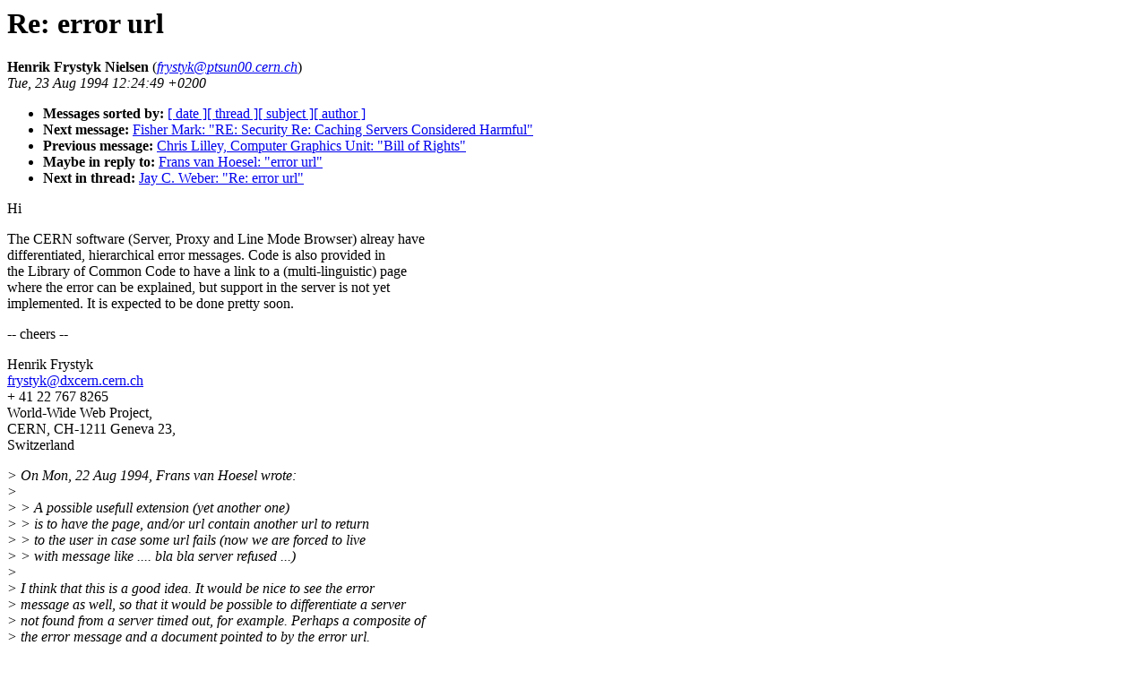

--- FILE ---
content_type: text/html; charset=UTF-8
request_url: https://ksi.cpsc.ucalgary.ca/archives/WWW-TALK/www-talk-1994q3/0556.html
body_size: 3168
content:
<!-- received="Tue Aug 23 04:23:04 1994 PDT" -->
<!-- sent="Tue, 23 Aug 1994 12:24:49 +0200" -->
<!-- name="Henrik Frystyk Nielsen" -->
<!-- email="frystyk@ptsun00.cern.ch" -->
<!-- subject="Re: error url" -->
<!-- id="9408231017.AA19930@ptsun03.cern.ch" -->
<!-- inreplyto="error url" -->
<title>WWW Talk Jul 94-present: Re: error url</title>
<h1>Re: error url</h1>
<b>Henrik Frystyk Nielsen</b> (<a href="/cgi-bin/mail?to=frystyk@ptsun00.cern.ch&replyto=9408231017.AA19930@ptsun03.cern.ch&subject=Re:%20error%20url"><i>frystyk@ptsun00.cern.ch</i></a>)<br>
<i>Tue, 23 Aug 1994 12:24:49 +0200</i>
<p>
<ul>
<li> <b>Messages sorted by:</b> <a href="date.html#556">[ date ]</a><a href="index.html#556">[ thread ]</a><a href="subject.html#556">[ subject ]</a><a href="author.html#556">[ author ]</a>
<!-- next="start" -->
<li> <b>Next message:</b> <a href="0557.html">Fisher Mark: "RE: Security Re: Caching Servers Considered Harmful"</a>
<li> <b>Previous message:</b> <a href="0555.html">Chris Lilley, Computer Graphics Unit: "Bill of Rights"</a>
<li> <b>Maybe in reply to:</b> <a href="0530.html">Frans van Hoesel: "error url"</a>
<!-- nextthread="start" -->
<li> <b>Next in thread:</b> <a href="0562.html">Jay C. Weber: "Re: error url"</a>
</ul>
<!-- body="start" -->
Hi<br>
<p>
The CERN software (Server, Proxy and Line Mode Browser) alreay have<br>
differentiated, hierarchical error messages. Code is also provided in<br>
the Library of Common Code to have a link to a (multi-linguistic) page<br>
where the error can be explained, but support in the server is not yet<br>
implemented. It is expected to be done pretty soon.<br>
<p>
<p>
-- cheers --<br>
<p>
Henrik Frystyk<br>
<a href="/cgi-bin/mail?to=frystyk@dxcern.cern.ch&replyto=9408231017.AA19930@ptsun03.cern.ch&subject=Re:%20error%20url">frystyk@dxcern.cern.ch</a><br>
+ 41 22 767 8265<br>
World-Wide Web Project,<br>
CERN, CH-1211 Geneva 23,<br>
Switzerland<br>
<p>
<p>
<i>&gt; On Mon, 22 Aug 1994, Frans van Hoesel wrote:</i><br>
<i>&gt; </i><br>
<i>&gt; &gt; A possible usefull extension (yet another one)</i><br>
<i>&gt; &gt; is to have the page, and/or url contain another url to return</i><br>
<i>&gt; &gt; to the user in case some url fails (now we are forced to live</i><br>
<i>&gt; &gt; with message like .... bla bla server refused ...)</i><br>
<i>&gt; </i><br>
<i>&gt; I think that this is a good idea.  It would be nice to see the error </i><br>
<i>&gt; message as well, so that it would be possible to differentiate a server </i><br>
<i>&gt; not found from a server timed out, for example.  Perhaps a composite of </i><br>
<i>&gt; the error message and a document pointed to by the error url.</i><br>
<i>&gt; </i><br>
<!-- body="end" -->
<p>
<ul>
<!-- next="start" -->
<li> <b>Next message:</b> <a href="0557.html">Fisher Mark: "RE: Security Re: Caching Servers Considered Harmful"</a>
<li> <b>Previous message:</b> <a href="0555.html">Chris Lilley, Computer Graphics Unit: "Bill of Rights"</a>
<li> <b>Maybe in reply to:</b> <a href="0530.html">Frans van Hoesel: "error url"</a>
<!-- nextthread="start" -->
<li> <b>Next in thread:</b> <a href="0562.html">Jay C. Weber: "Re: error url"</a>
</ul>
